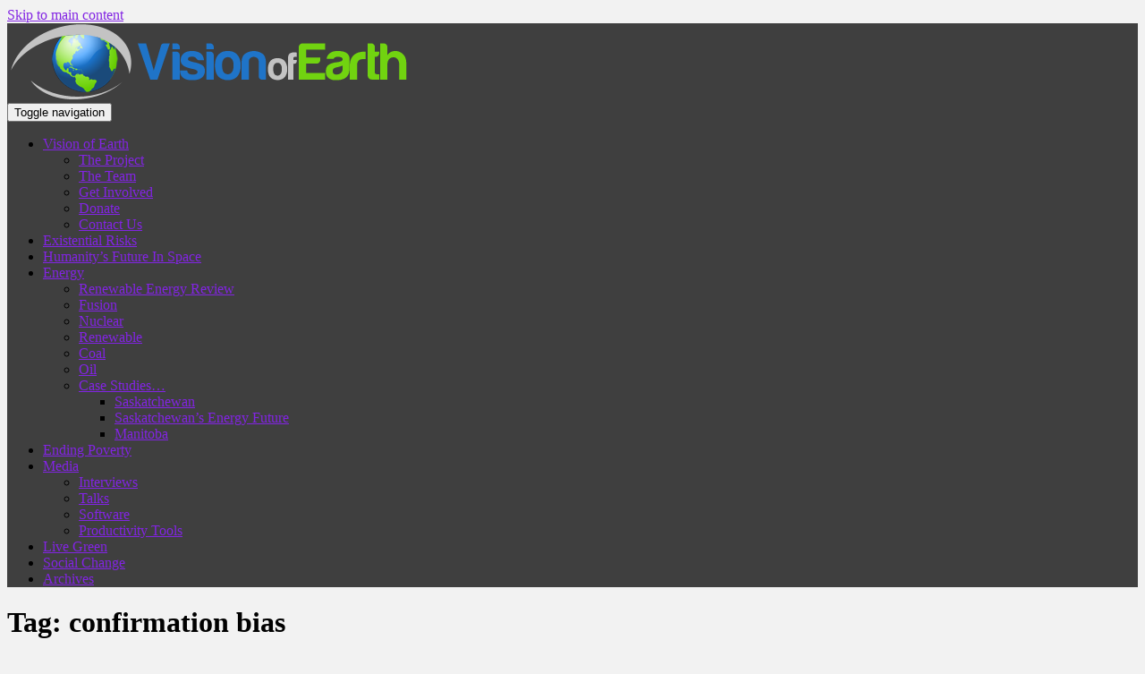

--- FILE ---
content_type: text/html; charset=UTF-8
request_url: https://www.visionofearth.org/tag/confirmation-bias/
body_size: 11224
content:
<!doctype html>
<!--[if !IE]>
<html class="no-js non-ie" dir="ltr" lang="en-US" prefix="og: https://ogp.me/ns#"> <![endif]-->
<!--[if IE 7 ]>
<html class="no-js ie7" dir="ltr" lang="en-US" prefix="og: https://ogp.me/ns#"> <![endif]-->
<!--[if IE 8 ]>
<html class="no-js ie8" dir="ltr" lang="en-US" prefix="og: https://ogp.me/ns#"> <![endif]-->
<!--[if IE 9 ]>
<html class="no-js ie9" dir="ltr" lang="en-US" prefix="og: https://ogp.me/ns#"> <![endif]-->
<!--[if gt IE 9]><!-->
<html class="no-js" dir="ltr" lang="en-US" prefix="og: https://ogp.me/ns#"> <!--<![endif]-->
<head>
<meta charset="UTF-8">
<meta name="viewport" content="width=device-width, initial-scale=1">
<meta name="theme-color" content="#3f3f3f">
<link rel="profile" href="http://gmpg.org/xfn/11">

<title>confirmation bias | Vision of Earth</title>

		<!-- All in One SEO 4.9.3 - aioseo.com -->
	<meta name="robots" content="max-image-preview:large" />
	<link rel="canonical" href="https://www.visionofearth.org/tag/confirmation-bias/" />
	<meta name="generator" content="All in One SEO (AIOSEO) 4.9.3" />
		<script type="application/ld+json" class="aioseo-schema">
			{"@context":"https:\/\/schema.org","@graph":[{"@type":"BreadcrumbList","@id":"https:\/\/www.visionofearth.org\/tag\/confirmation-bias\/#breadcrumblist","itemListElement":[{"@type":"ListItem","@id":"https:\/\/www.visionofearth.org#listItem","position":1,"name":"Home","item":"https:\/\/www.visionofearth.org","nextItem":{"@type":"ListItem","@id":"https:\/\/www.visionofearth.org\/tag\/confirmation-bias\/#listItem","name":"confirmation bias"}},{"@type":"ListItem","@id":"https:\/\/www.visionofearth.org\/tag\/confirmation-bias\/#listItem","position":2,"name":"confirmation bias","previousItem":{"@type":"ListItem","@id":"https:\/\/www.visionofearth.org#listItem","name":"Home"}}]},{"@type":"CollectionPage","@id":"https:\/\/www.visionofearth.org\/tag\/confirmation-bias\/#collectionpage","url":"https:\/\/www.visionofearth.org\/tag\/confirmation-bias\/","name":"confirmation bias | Vision of Earth","inLanguage":"en-US","isPartOf":{"@id":"https:\/\/www.visionofearth.org\/#website"},"breadcrumb":{"@id":"https:\/\/www.visionofearth.org\/tag\/confirmation-bias\/#breadcrumblist"}},{"@type":"Organization","@id":"https:\/\/www.visionofearth.org\/#organization","name":"Vision of Earth","description":"Shaping a happy, healthy, and prosperous future","url":"https:\/\/www.visionofearth.org\/"},{"@type":"WebSite","@id":"https:\/\/www.visionofearth.org\/#website","url":"https:\/\/www.visionofearth.org\/","name":"Vision of Earth","description":"Shaping a happy, healthy, and prosperous future","inLanguage":"en-US","publisher":{"@id":"https:\/\/www.visionofearth.org\/#organization"}}]}
		</script>
		<!-- All in One SEO -->

<link rel='dns-prefetch' href='//fonts.googleapis.com' />
<link rel="alternate" type="application/rss+xml" title="Vision of Earth &raquo; Feed" href="https://www.visionofearth.org/feed/" />
<link rel="alternate" type="application/rss+xml" title="Vision of Earth &raquo; Comments Feed" href="https://www.visionofearth.org/comments/feed/" />
<script type="text/javascript" id="wpp-js" src="https://www.visionofearth.org/wp-content/plugins/wordpress-popular-posts/assets/js/wpp.min.js?ver=7.3.6" data-sampling="0" data-sampling-rate="100" data-api-url="https://www.visionofearth.org/wp-json/wordpress-popular-posts" data-post-id="0" data-token="b1fe45d581" data-lang="0" data-debug="0"></script>
<link rel="alternate" type="application/rss+xml" title="Vision of Earth &raquo; confirmation bias Tag Feed" href="https://www.visionofearth.org/tag/confirmation-bias/feed/" />
		<!-- This site uses the Google Analytics by MonsterInsights plugin v9.11.1 - Using Analytics tracking - https://www.monsterinsights.com/ -->
		<!-- Note: MonsterInsights is not currently configured on this site. The site owner needs to authenticate with Google Analytics in the MonsterInsights settings panel. -->
					<!-- No tracking code set -->
				<!-- / Google Analytics by MonsterInsights -->
		<style id='wp-img-auto-sizes-contain-inline-css' type='text/css'>
img:is([sizes=auto i],[sizes^="auto," i]){contain-intrinsic-size:3000px 1500px}
/*# sourceURL=wp-img-auto-sizes-contain-inline-css */
</style>
<style id='wp-emoji-styles-inline-css' type='text/css'>

	img.wp-smiley, img.emoji {
		display: inline !important;
		border: none !important;
		box-shadow: none !important;
		height: 1em !important;
		width: 1em !important;
		margin: 0 0.07em !important;
		vertical-align: -0.1em !important;
		background: none !important;
		padding: 0 !important;
	}
/*# sourceURL=wp-emoji-styles-inline-css */
</style>
<style id='wp-block-library-inline-css' type='text/css'>
:root{--wp-block-synced-color:#7a00df;--wp-block-synced-color--rgb:122,0,223;--wp-bound-block-color:var(--wp-block-synced-color);--wp-editor-canvas-background:#ddd;--wp-admin-theme-color:#007cba;--wp-admin-theme-color--rgb:0,124,186;--wp-admin-theme-color-darker-10:#006ba1;--wp-admin-theme-color-darker-10--rgb:0,107,160.5;--wp-admin-theme-color-darker-20:#005a87;--wp-admin-theme-color-darker-20--rgb:0,90,135;--wp-admin-border-width-focus:2px}@media (min-resolution:192dpi){:root{--wp-admin-border-width-focus:1.5px}}.wp-element-button{cursor:pointer}:root .has-very-light-gray-background-color{background-color:#eee}:root .has-very-dark-gray-background-color{background-color:#313131}:root .has-very-light-gray-color{color:#eee}:root .has-very-dark-gray-color{color:#313131}:root .has-vivid-green-cyan-to-vivid-cyan-blue-gradient-background{background:linear-gradient(135deg,#00d084,#0693e3)}:root .has-purple-crush-gradient-background{background:linear-gradient(135deg,#34e2e4,#4721fb 50%,#ab1dfe)}:root .has-hazy-dawn-gradient-background{background:linear-gradient(135deg,#faaca8,#dad0ec)}:root .has-subdued-olive-gradient-background{background:linear-gradient(135deg,#fafae1,#67a671)}:root .has-atomic-cream-gradient-background{background:linear-gradient(135deg,#fdd79a,#004a59)}:root .has-nightshade-gradient-background{background:linear-gradient(135deg,#330968,#31cdcf)}:root .has-midnight-gradient-background{background:linear-gradient(135deg,#020381,#2874fc)}:root{--wp--preset--font-size--normal:16px;--wp--preset--font-size--huge:42px}.has-regular-font-size{font-size:1em}.has-larger-font-size{font-size:2.625em}.has-normal-font-size{font-size:var(--wp--preset--font-size--normal)}.has-huge-font-size{font-size:var(--wp--preset--font-size--huge)}.has-text-align-center{text-align:center}.has-text-align-left{text-align:left}.has-text-align-right{text-align:right}.has-fit-text{white-space:nowrap!important}#end-resizable-editor-section{display:none}.aligncenter{clear:both}.items-justified-left{justify-content:flex-start}.items-justified-center{justify-content:center}.items-justified-right{justify-content:flex-end}.items-justified-space-between{justify-content:space-between}.screen-reader-text{border:0;clip-path:inset(50%);height:1px;margin:-1px;overflow:hidden;padding:0;position:absolute;width:1px;word-wrap:normal!important}.screen-reader-text:focus{background-color:#ddd;clip-path:none;color:#444;display:block;font-size:1em;height:auto;left:5px;line-height:normal;padding:15px 23px 14px;text-decoration:none;top:5px;width:auto;z-index:100000}html :where(.has-border-color){border-style:solid}html :where([style*=border-top-color]){border-top-style:solid}html :where([style*=border-right-color]){border-right-style:solid}html :where([style*=border-bottom-color]){border-bottom-style:solid}html :where([style*=border-left-color]){border-left-style:solid}html :where([style*=border-width]){border-style:solid}html :where([style*=border-top-width]){border-top-style:solid}html :where([style*=border-right-width]){border-right-style:solid}html :where([style*=border-bottom-width]){border-bottom-style:solid}html :where([style*=border-left-width]){border-left-style:solid}html :where(img[class*=wp-image-]){height:auto;max-width:100%}:where(figure){margin:0 0 1em}html :where(.is-position-sticky){--wp-admin--admin-bar--position-offset:var(--wp-admin--admin-bar--height,0px)}@media screen and (max-width:600px){html :where(.is-position-sticky){--wp-admin--admin-bar--position-offset:0px}}

/*# sourceURL=wp-block-library-inline-css */
</style><style id='global-styles-inline-css' type='text/css'>
:root{--wp--preset--aspect-ratio--square: 1;--wp--preset--aspect-ratio--4-3: 4/3;--wp--preset--aspect-ratio--3-4: 3/4;--wp--preset--aspect-ratio--3-2: 3/2;--wp--preset--aspect-ratio--2-3: 2/3;--wp--preset--aspect-ratio--16-9: 16/9;--wp--preset--aspect-ratio--9-16: 9/16;--wp--preset--color--black: #000000;--wp--preset--color--cyan-bluish-gray: #abb8c3;--wp--preset--color--white: #ffffff;--wp--preset--color--pale-pink: #f78da7;--wp--preset--color--vivid-red: #cf2e2e;--wp--preset--color--luminous-vivid-orange: #ff6900;--wp--preset--color--luminous-vivid-amber: #fcb900;--wp--preset--color--light-green-cyan: #7bdcb5;--wp--preset--color--vivid-green-cyan: #00d084;--wp--preset--color--pale-cyan-blue: #8ed1fc;--wp--preset--color--vivid-cyan-blue: #0693e3;--wp--preset--color--vivid-purple: #9b51e0;--wp--preset--gradient--vivid-cyan-blue-to-vivid-purple: linear-gradient(135deg,rgb(6,147,227) 0%,rgb(155,81,224) 100%);--wp--preset--gradient--light-green-cyan-to-vivid-green-cyan: linear-gradient(135deg,rgb(122,220,180) 0%,rgb(0,208,130) 100%);--wp--preset--gradient--luminous-vivid-amber-to-luminous-vivid-orange: linear-gradient(135deg,rgb(252,185,0) 0%,rgb(255,105,0) 100%);--wp--preset--gradient--luminous-vivid-orange-to-vivid-red: linear-gradient(135deg,rgb(255,105,0) 0%,rgb(207,46,46) 100%);--wp--preset--gradient--very-light-gray-to-cyan-bluish-gray: linear-gradient(135deg,rgb(238,238,238) 0%,rgb(169,184,195) 100%);--wp--preset--gradient--cool-to-warm-spectrum: linear-gradient(135deg,rgb(74,234,220) 0%,rgb(151,120,209) 20%,rgb(207,42,186) 40%,rgb(238,44,130) 60%,rgb(251,105,98) 80%,rgb(254,248,76) 100%);--wp--preset--gradient--blush-light-purple: linear-gradient(135deg,rgb(255,206,236) 0%,rgb(152,150,240) 100%);--wp--preset--gradient--blush-bordeaux: linear-gradient(135deg,rgb(254,205,165) 0%,rgb(254,45,45) 50%,rgb(107,0,62) 100%);--wp--preset--gradient--luminous-dusk: linear-gradient(135deg,rgb(255,203,112) 0%,rgb(199,81,192) 50%,rgb(65,88,208) 100%);--wp--preset--gradient--pale-ocean: linear-gradient(135deg,rgb(255,245,203) 0%,rgb(182,227,212) 50%,rgb(51,167,181) 100%);--wp--preset--gradient--electric-grass: linear-gradient(135deg,rgb(202,248,128) 0%,rgb(113,206,126) 100%);--wp--preset--gradient--midnight: linear-gradient(135deg,rgb(2,3,129) 0%,rgb(40,116,252) 100%);--wp--preset--font-size--small: 13px;--wp--preset--font-size--medium: 20px;--wp--preset--font-size--large: 36px;--wp--preset--font-size--x-large: 42px;--wp--preset--spacing--20: 0.44rem;--wp--preset--spacing--30: 0.67rem;--wp--preset--spacing--40: 1rem;--wp--preset--spacing--50: 1.5rem;--wp--preset--spacing--60: 2.25rem;--wp--preset--spacing--70: 3.38rem;--wp--preset--spacing--80: 5.06rem;--wp--preset--shadow--natural: 6px 6px 9px rgba(0, 0, 0, 0.2);--wp--preset--shadow--deep: 12px 12px 50px rgba(0, 0, 0, 0.4);--wp--preset--shadow--sharp: 6px 6px 0px rgba(0, 0, 0, 0.2);--wp--preset--shadow--outlined: 6px 6px 0px -3px rgb(255, 255, 255), 6px 6px rgb(0, 0, 0);--wp--preset--shadow--crisp: 6px 6px 0px rgb(0, 0, 0);}:where(.is-layout-flex){gap: 0.5em;}:where(.is-layout-grid){gap: 0.5em;}body .is-layout-flex{display: flex;}.is-layout-flex{flex-wrap: wrap;align-items: center;}.is-layout-flex > :is(*, div){margin: 0;}body .is-layout-grid{display: grid;}.is-layout-grid > :is(*, div){margin: 0;}:where(.wp-block-columns.is-layout-flex){gap: 2em;}:where(.wp-block-columns.is-layout-grid){gap: 2em;}:where(.wp-block-post-template.is-layout-flex){gap: 1.25em;}:where(.wp-block-post-template.is-layout-grid){gap: 1.25em;}.has-black-color{color: var(--wp--preset--color--black) !important;}.has-cyan-bluish-gray-color{color: var(--wp--preset--color--cyan-bluish-gray) !important;}.has-white-color{color: var(--wp--preset--color--white) !important;}.has-pale-pink-color{color: var(--wp--preset--color--pale-pink) !important;}.has-vivid-red-color{color: var(--wp--preset--color--vivid-red) !important;}.has-luminous-vivid-orange-color{color: var(--wp--preset--color--luminous-vivid-orange) !important;}.has-luminous-vivid-amber-color{color: var(--wp--preset--color--luminous-vivid-amber) !important;}.has-light-green-cyan-color{color: var(--wp--preset--color--light-green-cyan) !important;}.has-vivid-green-cyan-color{color: var(--wp--preset--color--vivid-green-cyan) !important;}.has-pale-cyan-blue-color{color: var(--wp--preset--color--pale-cyan-blue) !important;}.has-vivid-cyan-blue-color{color: var(--wp--preset--color--vivid-cyan-blue) !important;}.has-vivid-purple-color{color: var(--wp--preset--color--vivid-purple) !important;}.has-black-background-color{background-color: var(--wp--preset--color--black) !important;}.has-cyan-bluish-gray-background-color{background-color: var(--wp--preset--color--cyan-bluish-gray) !important;}.has-white-background-color{background-color: var(--wp--preset--color--white) !important;}.has-pale-pink-background-color{background-color: var(--wp--preset--color--pale-pink) !important;}.has-vivid-red-background-color{background-color: var(--wp--preset--color--vivid-red) !important;}.has-luminous-vivid-orange-background-color{background-color: var(--wp--preset--color--luminous-vivid-orange) !important;}.has-luminous-vivid-amber-background-color{background-color: var(--wp--preset--color--luminous-vivid-amber) !important;}.has-light-green-cyan-background-color{background-color: var(--wp--preset--color--light-green-cyan) !important;}.has-vivid-green-cyan-background-color{background-color: var(--wp--preset--color--vivid-green-cyan) !important;}.has-pale-cyan-blue-background-color{background-color: var(--wp--preset--color--pale-cyan-blue) !important;}.has-vivid-cyan-blue-background-color{background-color: var(--wp--preset--color--vivid-cyan-blue) !important;}.has-vivid-purple-background-color{background-color: var(--wp--preset--color--vivid-purple) !important;}.has-black-border-color{border-color: var(--wp--preset--color--black) !important;}.has-cyan-bluish-gray-border-color{border-color: var(--wp--preset--color--cyan-bluish-gray) !important;}.has-white-border-color{border-color: var(--wp--preset--color--white) !important;}.has-pale-pink-border-color{border-color: var(--wp--preset--color--pale-pink) !important;}.has-vivid-red-border-color{border-color: var(--wp--preset--color--vivid-red) !important;}.has-luminous-vivid-orange-border-color{border-color: var(--wp--preset--color--luminous-vivid-orange) !important;}.has-luminous-vivid-amber-border-color{border-color: var(--wp--preset--color--luminous-vivid-amber) !important;}.has-light-green-cyan-border-color{border-color: var(--wp--preset--color--light-green-cyan) !important;}.has-vivid-green-cyan-border-color{border-color: var(--wp--preset--color--vivid-green-cyan) !important;}.has-pale-cyan-blue-border-color{border-color: var(--wp--preset--color--pale-cyan-blue) !important;}.has-vivid-cyan-blue-border-color{border-color: var(--wp--preset--color--vivid-cyan-blue) !important;}.has-vivid-purple-border-color{border-color: var(--wp--preset--color--vivid-purple) !important;}.has-vivid-cyan-blue-to-vivid-purple-gradient-background{background: var(--wp--preset--gradient--vivid-cyan-blue-to-vivid-purple) !important;}.has-light-green-cyan-to-vivid-green-cyan-gradient-background{background: var(--wp--preset--gradient--light-green-cyan-to-vivid-green-cyan) !important;}.has-luminous-vivid-amber-to-luminous-vivid-orange-gradient-background{background: var(--wp--preset--gradient--luminous-vivid-amber-to-luminous-vivid-orange) !important;}.has-luminous-vivid-orange-to-vivid-red-gradient-background{background: var(--wp--preset--gradient--luminous-vivid-orange-to-vivid-red) !important;}.has-very-light-gray-to-cyan-bluish-gray-gradient-background{background: var(--wp--preset--gradient--very-light-gray-to-cyan-bluish-gray) !important;}.has-cool-to-warm-spectrum-gradient-background{background: var(--wp--preset--gradient--cool-to-warm-spectrum) !important;}.has-blush-light-purple-gradient-background{background: var(--wp--preset--gradient--blush-light-purple) !important;}.has-blush-bordeaux-gradient-background{background: var(--wp--preset--gradient--blush-bordeaux) !important;}.has-luminous-dusk-gradient-background{background: var(--wp--preset--gradient--luminous-dusk) !important;}.has-pale-ocean-gradient-background{background: var(--wp--preset--gradient--pale-ocean) !important;}.has-electric-grass-gradient-background{background: var(--wp--preset--gradient--electric-grass) !important;}.has-midnight-gradient-background{background: var(--wp--preset--gradient--midnight) !important;}.has-small-font-size{font-size: var(--wp--preset--font-size--small) !important;}.has-medium-font-size{font-size: var(--wp--preset--font-size--medium) !important;}.has-large-font-size{font-size: var(--wp--preset--font-size--large) !important;}.has-x-large-font-size{font-size: var(--wp--preset--font-size--x-large) !important;}
/*# sourceURL=global-styles-inline-css */
</style>

<style id='classic-theme-styles-inline-css' type='text/css'>
/*! This file is auto-generated */
.wp-block-button__link{color:#fff;background-color:#32373c;border-radius:9999px;box-shadow:none;text-decoration:none;padding:calc(.667em + 2px) calc(1.333em + 2px);font-size:1.125em}.wp-block-file__button{background:#32373c;color:#fff;text-decoration:none}
/*# sourceURL=/wp-includes/css/classic-themes.min.css */
</style>
<link rel='stylesheet' id='ez-toc-css' href='https://www.visionofearth.org/wp-content/plugins/easy-table-of-contents/assets/css/screen.min.css?ver=2.0.80' type='text/css' media='all' />
<style id='ez-toc-inline-css' type='text/css'>
div#ez-toc-container .ez-toc-title {font-size: 120%;}div#ez-toc-container .ez-toc-title {font-weight: 500;}div#ez-toc-container ul li , div#ez-toc-container ul li a {font-size: 95%;}div#ez-toc-container ul li , div#ez-toc-container ul li a {font-weight: 500;}div#ez-toc-container nav ul ul li {font-size: 90%;}.ez-toc-box-title {font-weight: bold; margin-bottom: 10px; text-align: center; text-transform: uppercase; letter-spacing: 1px; color: #666; padding-bottom: 5px;position:absolute;top:-4%;left:5%;background-color: inherit;transition: top 0.3s ease;}.ez-toc-box-title.toc-closed {top:-25%;}
.ez-toc-container-direction {direction: ltr;}.ez-toc-counter ul{counter-reset: item ;}.ez-toc-counter nav ul li a::before {content: counters(item, '.', decimal) '. ';display: inline-block;counter-increment: item;flex-grow: 0;flex-shrink: 0;margin-right: .2em; float: left; }.ez-toc-widget-direction {direction: ltr;}.ez-toc-widget-container ul{counter-reset: item ;}.ez-toc-widget-container nav ul li a::before {content: counters(item, '.', decimal) '. ';display: inline-block;counter-increment: item;flex-grow: 0;flex-shrink: 0;margin-right: .2em; float: left; }
/*# sourceURL=ez-toc-inline-css */
</style>
<link rel='stylesheet' id='wordpress-popular-posts-css-css' href='https://www.visionofearth.org/wp-content/plugins/wordpress-popular-posts/assets/css/wpp.css?ver=7.3.6' type='text/css' media='all' />
<link rel='stylesheet' id='sparkling-bootstrap-css' href='https://www.visionofearth.org/wp-content/themes/sparkling/assets/css/bootstrap.min.css?ver=48085756f01fc5d0a535d6987dbbd31f' type='text/css' media='all' />
<link rel='stylesheet' id='sparkling-icons-css' href='https://www.visionofearth.org/wp-content/themes/sparkling/assets/css/fontawesome-all.min.css?ver=5.1.1.' type='text/css' media='all' />
<link rel='stylesheet' id='sparkling-fonts-css' href='//fonts.googleapis.com/css?family=Open+Sans%3A400italic%2C400%2C600%2C700%7CRoboto+Slab%3A400%2C300%2C700&#038;ver=48085756f01fc5d0a535d6987dbbd31f' type='text/css' media='all' />
<link rel='stylesheet' id='sparkling-style-css' href='https://www.visionofearth.org/wp-content/themes/sparkling/style.css?ver=2.4.2' type='text/css' media='all' />
<link rel='stylesheet' id='taxopress-frontend-css-css' href='https://www.visionofearth.org/wp-content/plugins/simple-tags/assets/frontend/css/frontend.css?ver=3.44.0' type='text/css' media='all' />
<link rel='stylesheet' id='tablepress-default-css' href='https://www.visionofearth.org/wp-content/plugins/tablepress/css/build/default.css?ver=3.2.6' type='text/css' media='all' />
<script type="text/javascript" src="https://www.visionofearth.org/wp-includes/js/jquery/jquery.min.js?ver=3.7.1" id="jquery-core-js"></script>
<script type="text/javascript" src="https://www.visionofearth.org/wp-includes/js/jquery/jquery-migrate.min.js?ver=3.4.1" id="jquery-migrate-js"></script>
<script type="text/javascript" src="https://www.visionofearth.org/wp-content/themes/sparkling/assets/js/vendor/bootstrap.min.js?ver=48085756f01fc5d0a535d6987dbbd31f" id="sparkling-bootstrapjs-js"></script>
<script type="text/javascript" src="https://www.visionofearth.org/wp-content/themes/sparkling/assets/js/functions.js?ver=20180503" id="sparkling-functions-js"></script>
<script type="text/javascript" src="https://www.visionofearth.org/wp-content/plugins/simple-tags/assets/frontend/js/frontend.js?ver=3.44.0" id="taxopress-frontend-js-js"></script>
<link rel="https://api.w.org/" href="https://www.visionofearth.org/wp-json/" /><link rel="alternate" title="JSON" type="application/json" href="https://www.visionofearth.org/wp-json/wp/v2/tags/232" /><link rel="EditURI" type="application/rsd+xml" title="RSD" href="https://www.visionofearth.org/xmlrpc.php?rsd" />

		<style type="text/css">
						ol.footnotes li {list-style-type:decimal;}
						ol.footnotes{font-size:1em; color:#666666;}		</style>
		            <style id="wpp-loading-animation-styles">@-webkit-keyframes bgslide{from{background-position-x:0}to{background-position-x:-200%}}@keyframes bgslide{from{background-position-x:0}to{background-position-x:-200%}}.wpp-widget-block-placeholder,.wpp-shortcode-placeholder{margin:0 auto;width:60px;height:3px;background:#dd3737;background:linear-gradient(90deg,#dd3737 0%,#571313 10%,#dd3737 100%);background-size:200% auto;border-radius:3px;-webkit-animation:bgslide 1s infinite linear;animation:bgslide 1s infinite linear}</style>
            <style type="text/css">a, #infinite-handle span, #secondary .widget .post-content a, .entry-meta a {color:#8224e3}.navbar.navbar-default, .navbar-default .navbar-nav .open .dropdown-menu > li > a {background-color: #3f3f3f;}.entry-content {font-family: Arial;}.entry-content {font-size:15px}</style>        <style type="text/css">
                    .navbar > .container .navbar-brand {
                color: #dadada;
            }
                </style>
        <style type="text/css" id="custom-background-css">
body.custom-background { background-color: #f2f2f2; }
</style>
	
</head>

<body class="archive tag tag-confirmation-bias tag-232 custom-background wp-theme-sparkling fl-builder-lite-2-9-4-2 fl-no-js group-blog">
	<a class="sr-only sr-only-focusable" href="#content">Skip to main content</a>
<div id="page" class="hfeed site">

	<header id="masthead" class="site-header" role="banner">
		<nav class="navbar navbar-default
		" role="navigation">
			<div class="container">
				<div class="row">
					<div class="site-navigation-inner col-sm-12">
						<div class="navbar-header">


														<div id="logo">
																																<a href="https://www.visionofearth.org/"><img src="https://www.visionofearth.org/wp-content/uploads/2010/10/cropped-Voe-header21.png"  height="85" width="447" alt="Vision of Earth"/></a>
																																</div><!-- end of #logo -->

							<button type="button" class="btn navbar-toggle" data-toggle="collapse" data-target=".navbar-ex1-collapse">
								<span class="sr-only">Toggle navigation</span>
								<span class="icon-bar"></span>
								<span class="icon-bar"></span>
								<span class="icon-bar"></span>
							</button>
						</div>



						<div class="collapse navbar-collapse navbar-ex1-collapse"><ul id="menu-home-menu" class="nav navbar-nav"><li id="menu-item-777" class="menu-item menu-item-type-custom menu-item-object-custom menu-item-home menu-item-has-children menu-item-777 dropdown"><a href="http://www.visionofearth.org/">Vision of Earth</a><span class="caret sparkling-dropdown"></span>
<ul role="menu" class=" dropdown-menu">
	<li id="menu-item-778" class="menu-item menu-item-type-post_type menu-item-object-page menu-item-778"><a href="https://www.visionofearth.org/mandate/">The Project</a></li>
	<li id="menu-item-781" class="menu-item menu-item-type-post_type menu-item-object-page menu-item-781"><a href="https://www.visionofearth.org/mandate/who-are-we/">The Team</a></li>
	<li id="menu-item-1950" class="menu-item menu-item-type-post_type menu-item-object-page menu-item-1950"><a href="https://www.visionofearth.org/get-involved/">Get Involved</a></li>
	<li id="menu-item-792" class="menu-item menu-item-type-post_type menu-item-object-page menu-item-792"><a href="https://www.visionofearth.org/donate/">Donate</a></li>
	<li id="menu-item-780" class="menu-item menu-item-type-post_type menu-item-object-page menu-item-780"><a href="https://www.visionofearth.org/mandate/contact-us/">Contact Us</a></li>
</ul>
</li>
<li id="menu-item-2629" class="menu-item menu-item-type-taxonomy menu-item-object-category menu-item-2629"><a href="https://www.visionofearth.org/category/future-of-humanity/existential-risks/">Existential Risks</a></li>
<li id="menu-item-2907" class="menu-item menu-item-type-taxonomy menu-item-object-category menu-item-2907"><a href="https://www.visionofearth.org/category/future-of-humanity/humanitys-future-in-space/">Humanity&#8217;s Future In Space</a></li>
<li id="menu-item-782" class="menu-item menu-item-type-taxonomy menu-item-object-category menu-item-has-children menu-item-782 dropdown"><a href="https://www.visionofearth.org/category/industry/">Energy</a><span class="caret sparkling-dropdown"></span>
<ul role="menu" class=" dropdown-menu">
	<li id="menu-item-1620" class="menu-item menu-item-type-taxonomy menu-item-object-category menu-item-1620"><a href="https://www.visionofearth.org/category/industry/renewable-energy/renewable-energy-review/">Renewable Energy Review</a></li>
	<li id="menu-item-1619" class="menu-item menu-item-type-taxonomy menu-item-object-category menu-item-1619"><a href="https://www.visionofearth.org/category/industry/fusion/">Fusion</a></li>
	<li id="menu-item-784" class="menu-item menu-item-type-taxonomy menu-item-object-category menu-item-784"><a href="https://www.visionofearth.org/category/industry/nuclear/">Nuclear</a></li>
	<li id="menu-item-785" class="menu-item menu-item-type-taxonomy menu-item-object-category menu-item-785"><a href="https://www.visionofearth.org/category/industry/renewable-energy/">Renewable</a></li>
	<li id="menu-item-789" class="menu-item menu-item-type-taxonomy menu-item-object-category menu-item-789"><a href="https://www.visionofearth.org/category/industry/coal-power/">Coal</a></li>
	<li id="menu-item-791" class="menu-item menu-item-type-taxonomy menu-item-object-category menu-item-791"><a href="https://www.visionofearth.org/category/industry/oil-industry/">Oil</a></li>
	<li id="menu-item-1053" class="menu-item menu-item-type-taxonomy menu-item-object-category menu-item-has-children menu-item-1053 dropdown"><a href="https://www.visionofearth.org/category/case-studies/">Case Studies&#8230;</a><span class="caret sparkling-dropdown"></span>
	<ul role="menu" class=" dropdown-menu">
		<li id="menu-item-783" class="menu-item menu-item-type-taxonomy menu-item-object-category menu-item-783"><a href="https://www.visionofearth.org/category/case-studies/saskatchewan/">Saskatchewan</a></li>
		<li id="menu-item-788" class="menu-item menu-item-type-taxonomy menu-item-object-category menu-item-788"><a href="https://www.visionofearth.org/category/case-studies/saskatchewan/saskatchewans-energy-future/">Saskatchewan&#8217;s Energy Future</a></li>
		<li id="menu-item-1054" class="menu-item menu-item-type-taxonomy menu-item-object-category menu-item-1054"><a href="https://www.visionofearth.org/category/case-studies/manitoba/">Manitoba</a></li>
	</ul>
</li>
</ul>
</li>
<li id="menu-item-1056" class="menu-item menu-item-type-taxonomy menu-item-object-category menu-item-1056"><a href="https://www.visionofearth.org/category/economics/ending-poverty/">Ending Poverty</a></li>
<li id="menu-item-1271" class="menu-item menu-item-type-taxonomy menu-item-object-category menu-item-has-children menu-item-1271 dropdown"><a href="https://www.visionofearth.org/category/media/">Media</a><span class="caret sparkling-dropdown"></span>
<ul role="menu" class=" dropdown-menu">
	<li id="menu-item-1270" class="menu-item menu-item-type-taxonomy menu-item-object-category menu-item-1270"><a href="https://www.visionofearth.org/category/media/interviews/">Interviews</a></li>
	<li id="menu-item-1274" class="menu-item menu-item-type-taxonomy menu-item-object-category menu-item-1274"><a href="https://www.visionofearth.org/category/media/talks/">Talks</a></li>
	<li id="menu-item-1273" class="menu-item menu-item-type-taxonomy menu-item-object-category menu-item-1273"><a href="https://www.visionofearth.org/category/productivity-tools/software/">Software</a></li>
	<li id="menu-item-1272" class="menu-item menu-item-type-taxonomy menu-item-object-category menu-item-1272"><a href="https://www.visionofearth.org/category/productivity-tools/">Productivity Tools</a></li>
</ul>
</li>
<li id="menu-item-858" class="menu-item menu-item-type-taxonomy menu-item-object-category menu-item-858"><a href="https://www.visionofearth.org/category/live-green/">Live Green</a></li>
<li id="menu-item-1621" class="menu-item menu-item-type-taxonomy menu-item-object-category menu-item-1621"><a href="https://www.visionofearth.org/category/social-change/">Social Change</a></li>
<li id="menu-item-1765" class="menu-item menu-item-type-taxonomy menu-item-object-category menu-item-1765"><a href="https://www.visionofearth.org/category/news/">Archives</a></li>
</ul></div>


					</div>
				</div>
			</div>
		</nav><!-- .site-navigation -->
	</header><!-- #masthead -->

	<div id="content" class="site-content">

		<div class="top-section">
								</div>

		<div class="container main-content-area">
						<div class="row side-pull-left">
				<div class="main-content-inner col-sm-12 col-md-8">

	 <div id="primary" class="content-area">
		 <main id="main" class="site-main" role="main">

			
				<header class="page-header">
					<h1 class="page-title">Tag: <span>confirmation bias</span></h1>				</header><!-- .page-header -->

				
<article id="post-2682" class="post-2682 post type-post status-publish format-standard hentry category-existential-risks tag-anthropogenic-existential-risk tag-availability-heuristic tag-cognitive-bias tag-confirmation-bias tag-dangers-of-technology tag-end-of-humanity tag-existential-risk tag-existential-threat tag-future-of-humanity tag-global-catastrophic-risk tag-human-extinction tag-human-potential tag-scope-neglect tag-selection-bias tag-survivorship-bias">
	<div class="blog-item-wrap">
				<a href="https://www.visionofearth.org/future-of-humanity/existential-risks/know-yourself-cognitive-biases-undermining-study-existential-risks/" title="Know yourself: Cognitive biases undermining the study of existential risks" >
							</a>
		<div class="post-inner-content">
			<header class="entry-header page-header">

				<h2 class="entry-title"><a href="https://www.visionofearth.org/future-of-humanity/existential-risks/know-yourself-cognitive-biases-undermining-study-existential-risks/" rel="bookmark">Know yourself: Cognitive biases undermining the study of existential risks</a></h2>

								<div class="entry-meta">
					<span class="posted-on"><i class="fa fa-calendar-alt"></i> <a href="https://www.visionofearth.org/future-of-humanity/existential-risks/know-yourself-cognitive-biases-undermining-study-existential-risks/" rel="bookmark"><time class="entry-date published" datetime="2016-10-30T20:48:55-06:00">October 30, 2016</time><time class="updated" datetime="2016-10-30T20:48:55-06:00">October 30, 2016</time></a></span><span class="byline"> <i class="fa fa-user"></i> <span class="author vcard"><a class="url fn n" href="https://www.visionofearth.org/author/harack1b/">Ben Harack</a></span></span>				<span class="comments-link"><i class="fa fa-comments"></i><a href="https://www.visionofearth.org/future-of-humanity/existential-risks/know-yourself-cognitive-biases-undermining-study-existential-risks/#respond">Leave a comment</a></span>
				
				
				</div><!-- .entry-meta -->
							</header><!-- .entry-header -->

						<div class="entry-content">

				<p>Humans tend to make mistakes when thinking about existential risks. Part of the problem is that risk assessment is very difficult when risks are complex and far in the future. However, even if we acknowledge that difficulty and begin to diligently work towards averting risks, we still have to learn to think clearly. This turns [&hellip;]</p>
					<p><a class="btn btn-default read-more" href="https://www.visionofearth.org/future-of-humanity/existential-risks/know-yourself-cognitive-biases-undermining-study-existential-risks/" title="Know yourself: Cognitive biases undermining the study of existential risks">Read More</a></p>
				
							</div><!-- .entry-content -->
					</div>
	</div>
</article><!-- #post-## -->

		 </main><!-- #main -->
	 </div><!-- #primary -->

	</div><!-- close .main-content-inner -->
<div id="secondary" class="widget-area col-sm-12 col-md-4" role="complementary">
	<div class="well">
				<aside id="text-6" class="widget widget_text"><h3 class="widget-title">Donate to Vision of Earth</h3>			<div class="textwidget">Please donate if you find our work useful. Your support helps us to continue to contribute to society through our work.
<div class="donate"><strong><a STYLE="text-decoration:none" href="http://www.visionofearth.org/donate">Donate</a></strong></div></div>
		</aside><aside id="search-5" class="widget widget_search"><h3 class="widget-title">Search Vision of Earth:</h3>
<form role="search" method="get" class="form-search" action="https://www.visionofearth.org/">
  <div class="input-group">
	  <label class="screen-reader-text" for="s">Search for:</label>
	<input type="text" class="form-control search-query" placeholder="Search&hellip;" value="" name="s" title="Search for:" />
	<span class="input-group-btn">
	  <button type="submit" class="btn btn-default" name="submit" id="searchsubmit" value="Search"><span class="glyphicon glyphicon-search"></span></button>
	</span>
  </div>
</form>
</aside><aside id="block-2" class="widget widget_block"><div class="popular-posts"><h2>Best of Vision of Earth</h2>
<ul class="wpp-list">
<li>
<a href="https://www.visionofearth.org/news/how-much-would-it-cost-to-end-extreme-poverty-in-the-world/" class="wpp-post-title" target="_self">How much would it cost to end extreme poverty in the world?</a>
</li>
<li>
<a href="https://www.visionofearth.org/news/31-ways-to-reduce-paper-usage/" class="wpp-post-title" target="_self">31 Ways to Reduce Paper Usage</a>
</li>
<li>
<a href="https://www.visionofearth.org/industry/nuclear-power-the-whole-story/" class="wpp-post-title" target="_self">Nuclear Power: The Whole Story</a>
</li>
<li>
<a href="https://www.visionofearth.org/news/ben-harack/how-do-we-turn-nuclear-fusion-energy-into-electricity/" class="wpp-post-title" target="_self">How do we turn nuclear fusion energy into electricity?</a>
</li>
<li>
<a href="https://www.visionofearth.org/news/economics-key-terms-and-definitions/" class="wpp-post-title" target="_self">Economics: Key Terms and Definitions</a>
</li>
<li>
<a href="https://www.visionofearth.org/featured-articles/coal-power-pollution-politics-and-profits/" class="wpp-post-title" target="_self">Coal power: Pollution, politics, and profits</a>
</li>
<li>
<a href="https://www.visionofearth.org/social-change/global-governance/" class="wpp-post-title" target="_self">Why do we need global governance?</a>
</li>
<li>
<a href="https://www.visionofearth.org/news/how-do-we-define-poverty/" class="wpp-post-title" target="_self">How do we define poverty?</a>
</li>
<li>
<a href="https://www.visionofearth.org/featured-articles/how-can-you-deliberately-change-your-society/" class="wpp-post-title" target="_self">How can you deliberately change your society?</a>
</li>
<li>
<a href="https://www.visionofearth.org/featured-articles/media-we-find-worthwhile/" class="wpp-post-title" target="_self">Media we find worthwhile</a>
</li>
</ul>
</div></aside><aside id="categories-193948442" class="widget widget_categories"><h3 class="widget-title">Categories</h3>
			<ul>
					<li class="cat-item cat-item-81"><a href="https://www.visionofearth.org/category/case-studies/">Case Studies</a> (35)
<ul class='children'>
	<li class="cat-item cat-item-82"><a href="https://www.visionofearth.org/category/case-studies/manitoba/">Manitoba</a> (2)
</li>
	<li class="cat-item cat-item-127"><a href="https://www.visionofearth.org/category/case-studies/quebec/">Quebec</a> (4)
</li>
	<li class="cat-item cat-item-10"><a href="https://www.visionofearth.org/category/case-studies/saskatchewan/">Saskatchewan</a> (31)
	<ul class='children'>
	<li class="cat-item cat-item-51"><a href="https://www.visionofearth.org/category/case-studies/saskatchewan/saskatchewans-energy-future/">Saskatchewan&#039;s Energy Future</a> (12)
</li>
	</ul>
</li>
</ul>
</li>
	<li class="cat-item cat-item-61"><a href="https://www.visionofearth.org/category/economics/">Economics</a> (39)
<ul class='children'>
	<li class="cat-item cat-item-80"><a href="https://www.visionofearth.org/category/economics/ending-poverty/">Ending Poverty</a> (17)
</li>
</ul>
</li>
	<li class="cat-item cat-item-27"><a href="https://www.visionofearth.org/category/featured-articles/">Featured Articles</a> (28)
</li>
	<li class="cat-item cat-item-185"><a href="https://www.visionofearth.org/category/future-of-humanity/">Future of Humanity</a> (22)
<ul class='children'>
	<li class="cat-item cat-item-186"><a href="https://www.visionofearth.org/category/future-of-humanity/existential-risks/">Existential Risks</a> (15)
</li>
	<li class="cat-item cat-item-234"><a href="https://www.visionofearth.org/category/future-of-humanity/humanitys-future-in-space/">Humanity&#039;s Future In Space</a> (4)
</li>
</ul>
</li>
	<li class="cat-item cat-item-4"><a href="https://www.visionofearth.org/category/industry/">Industry</a> (57)
<ul class='children'>
	<li class="cat-item cat-item-30"><a href="https://www.visionofearth.org/category/industry/coal-power/">Coal Power</a> (8)
</li>
	<li class="cat-item cat-item-112"><a href="https://www.visionofearth.org/category/industry/fusion/">Fusion Power</a> (9)
</li>
	<li class="cat-item cat-item-34"><a href="https://www.visionofearth.org/category/industry/nuclear/">Nuclear Power</a> (15)
	<ul class='children'>
	<li class="cat-item cat-item-40"><a href="https://www.visionofearth.org/category/industry/nuclear/nuclear-myth-and-fact/">Nuclear Myth And Fact</a> (10)
</li>
	</ul>
</li>
	<li class="cat-item cat-item-38"><a href="https://www.visionofearth.org/category/industry/oil-industry/">Oil</a> (3)
</li>
	<li class="cat-item cat-item-33"><a href="https://www.visionofearth.org/category/industry/renewable-energy/">Renewable Energy</a> (31)
	<ul class='children'>
	<li class="cat-item cat-item-79"><a href="https://www.visionofearth.org/category/industry/renewable-energy/renewable-energy-review/">Renewable Energy Review</a> (10)
</li>
	</ul>
</li>
</ul>
</li>
	<li class="cat-item cat-item-65"><a href="https://www.visionofearth.org/category/live-green/">Live Green</a> (22)
</li>
	<li class="cat-item cat-item-88"><a href="https://www.visionofearth.org/category/media/">Media</a> (40)
<ul class='children'>
	<li class="cat-item cat-item-48"><a href="https://www.visionofearth.org/category/media/books/">Books</a> (15)
</li>
	<li class="cat-item cat-item-96"><a href="https://www.visionofearth.org/category/media/interviews/">Interviews</a> (8)
</li>
	<li class="cat-item cat-item-167"><a href="https://www.visionofearth.org/category/media/podcasts/">Podcasts</a> (3)
</li>
	<li class="cat-item cat-item-90"><a href="https://www.visionofearth.org/category/media/talks/">Talks</a> (8)
</li>
</ul>
</li>
	<li class="cat-item cat-item-28"><a href="https://www.visionofearth.org/category/news/">News</a> (126)
<ul class='children'>
	<li class="cat-item cat-item-89"><a href="https://www.visionofearth.org/category/news/ben-harack/">Ben Harack&#039;s Blog</a> (26)
</li>
	<li class="cat-item cat-item-241"><a href="https://www.visionofearth.org/category/news/press-releases/">Press Releases</a> (1)
</li>
</ul>
</li>
	<li class="cat-item cat-item-47"><a href="https://www.visionofearth.org/category/politics/">Politics</a> (15)
</li>
	<li class="cat-item cat-item-76"><a href="https://www.visionofearth.org/category/productivity-tools/">Productivity Tools</a> (8)
<ul class='children'>
	<li class="cat-item cat-item-75"><a href="https://www.visionofearth.org/category/productivity-tools/software/">Software</a> (6)
</li>
</ul>
</li>
	<li class="cat-item cat-item-36"><a href="https://www.visionofearth.org/category/slideshow-articles/">Slideshow Articles</a> (20)
</li>
	<li class="cat-item cat-item-109"><a href="https://www.visionofearth.org/category/social-change/">Social Change</a> (43)
<ul class='children'>
	<li class="cat-item cat-item-244"><a href="https://www.visionofearth.org/category/social-change/governance/">Governance</a> (5)
</li>
</ul>
</li>
	<li class="cat-item cat-item-174"><a href="https://www.visionofearth.org/category/urban-planning/">Urban Planning</a> (3)
</li>
			</ul>

			</aside><aside id="meta-3" class="widget widget_meta"><h3 class="widget-title">Administration</h3>
		<ul>
						<li><a href="https://www.visionofearth.org/wp-login.php">Log in</a></li>
			<li><a href="https://www.visionofearth.org/feed/">Entries feed</a></li>
			<li><a href="https://www.visionofearth.org/comments/feed/">Comments feed</a></li>

			<li><a href="https://wordpress.org/">WordPress.org</a></li>
		</ul>

		</aside>	</div>
</div><!-- #secondary -->
		</div><!-- close .row -->
	</div><!-- close .container -->
</div><!-- close .site-content -->

	<div id="footer-area">
		<div class="container footer-inner">
			<div class="row">
				
				</div>
		</div>

		<footer id="colophon" class="site-footer" role="contentinfo">
			<div class="site-info container">
				<div class="row">
										<nav role="navigation" class="col-md-6">
											</nav>
					<div class="copyright col-md-6">
						sparkling						Theme by <a href="https://colorlib.com/" target="_blank" rel="nofollow noopener">Colorlib</a> Powered by <a href="https://wordpress.org/" target="_blank">WordPress</a>					</div>
				</div>
			</div><!-- .site-info -->
			<div class="scroll-to-top"><i class="fa fa-angle-up"></i></div><!-- .scroll-to-top -->
		</footer><!-- #colophon -->
	</div>
</div><!-- #page -->

		<script type="text/javascript">
		  jQuery(document).ready(function ($) {
			if ($(window).width() >= 767) {
			  $('.navbar-nav > li.menu-item > a').click(function () {
				if ($(this).attr('target') !== '_blank') {
				  window.location = $(this).attr('href')
				}
			  })
			}
		  })
		</script>
	<script type="speculationrules">
{"prefetch":[{"source":"document","where":{"and":[{"href_matches":"/*"},{"not":{"href_matches":["/wp-*.php","/wp-admin/*","/wp-content/uploads/*","/wp-content/*","/wp-content/plugins/*","/wp-content/themes/sparkling/*","/*\\?(.+)"]}},{"not":{"selector_matches":"a[rel~=\"nofollow\"]"}},{"not":{"selector_matches":".no-prefetch, .no-prefetch a"}}]},"eagerness":"conservative"}]}
</script>
<script type="text/javascript" src="https://www.visionofearth.org/wp-content/themes/sparkling/assets/js/skip-link-focus-fix.min.js?ver=20140222" id="sparkling-skip-link-focus-fix-js"></script>
<script id="wp-emoji-settings" type="application/json">
{"baseUrl":"https://s.w.org/images/core/emoji/17.0.2/72x72/","ext":".png","svgUrl":"https://s.w.org/images/core/emoji/17.0.2/svg/","svgExt":".svg","source":{"concatemoji":"https://www.visionofearth.org/wp-includes/js/wp-emoji-release.min.js?ver=48085756f01fc5d0a535d6987dbbd31f"}}
</script>
<script type="module">
/* <![CDATA[ */
/*! This file is auto-generated */
const a=JSON.parse(document.getElementById("wp-emoji-settings").textContent),o=(window._wpemojiSettings=a,"wpEmojiSettingsSupports"),s=["flag","emoji"];function i(e){try{var t={supportTests:e,timestamp:(new Date).valueOf()};sessionStorage.setItem(o,JSON.stringify(t))}catch(e){}}function c(e,t,n){e.clearRect(0,0,e.canvas.width,e.canvas.height),e.fillText(t,0,0);t=new Uint32Array(e.getImageData(0,0,e.canvas.width,e.canvas.height).data);e.clearRect(0,0,e.canvas.width,e.canvas.height),e.fillText(n,0,0);const a=new Uint32Array(e.getImageData(0,0,e.canvas.width,e.canvas.height).data);return t.every((e,t)=>e===a[t])}function p(e,t){e.clearRect(0,0,e.canvas.width,e.canvas.height),e.fillText(t,0,0);var n=e.getImageData(16,16,1,1);for(let e=0;e<n.data.length;e++)if(0!==n.data[e])return!1;return!0}function u(e,t,n,a){switch(t){case"flag":return n(e,"\ud83c\udff3\ufe0f\u200d\u26a7\ufe0f","\ud83c\udff3\ufe0f\u200b\u26a7\ufe0f")?!1:!n(e,"\ud83c\udde8\ud83c\uddf6","\ud83c\udde8\u200b\ud83c\uddf6")&&!n(e,"\ud83c\udff4\udb40\udc67\udb40\udc62\udb40\udc65\udb40\udc6e\udb40\udc67\udb40\udc7f","\ud83c\udff4\u200b\udb40\udc67\u200b\udb40\udc62\u200b\udb40\udc65\u200b\udb40\udc6e\u200b\udb40\udc67\u200b\udb40\udc7f");case"emoji":return!a(e,"\ud83e\u1fac8")}return!1}function f(e,t,n,a){let r;const o=(r="undefined"!=typeof WorkerGlobalScope&&self instanceof WorkerGlobalScope?new OffscreenCanvas(300,150):document.createElement("canvas")).getContext("2d",{willReadFrequently:!0}),s=(o.textBaseline="top",o.font="600 32px Arial",{});return e.forEach(e=>{s[e]=t(o,e,n,a)}),s}function r(e){var t=document.createElement("script");t.src=e,t.defer=!0,document.head.appendChild(t)}a.supports={everything:!0,everythingExceptFlag:!0},new Promise(t=>{let n=function(){try{var e=JSON.parse(sessionStorage.getItem(o));if("object"==typeof e&&"number"==typeof e.timestamp&&(new Date).valueOf()<e.timestamp+604800&&"object"==typeof e.supportTests)return e.supportTests}catch(e){}return null}();if(!n){if("undefined"!=typeof Worker&&"undefined"!=typeof OffscreenCanvas&&"undefined"!=typeof URL&&URL.createObjectURL&&"undefined"!=typeof Blob)try{var e="postMessage("+f.toString()+"("+[JSON.stringify(s),u.toString(),c.toString(),p.toString()].join(",")+"));",a=new Blob([e],{type:"text/javascript"});const r=new Worker(URL.createObjectURL(a),{name:"wpTestEmojiSupports"});return void(r.onmessage=e=>{i(n=e.data),r.terminate(),t(n)})}catch(e){}i(n=f(s,u,c,p))}t(n)}).then(e=>{for(const n in e)a.supports[n]=e[n],a.supports.everything=a.supports.everything&&a.supports[n],"flag"!==n&&(a.supports.everythingExceptFlag=a.supports.everythingExceptFlag&&a.supports[n]);var t;a.supports.everythingExceptFlag=a.supports.everythingExceptFlag&&!a.supports.flag,a.supports.everything||((t=a.source||{}).concatemoji?r(t.concatemoji):t.wpemoji&&t.twemoji&&(r(t.twemoji),r(t.wpemoji)))});
//# sourceURL=https://www.visionofearth.org/wp-includes/js/wp-emoji-loader.min.js
/* ]]> */
</script>

</body>
</html>
